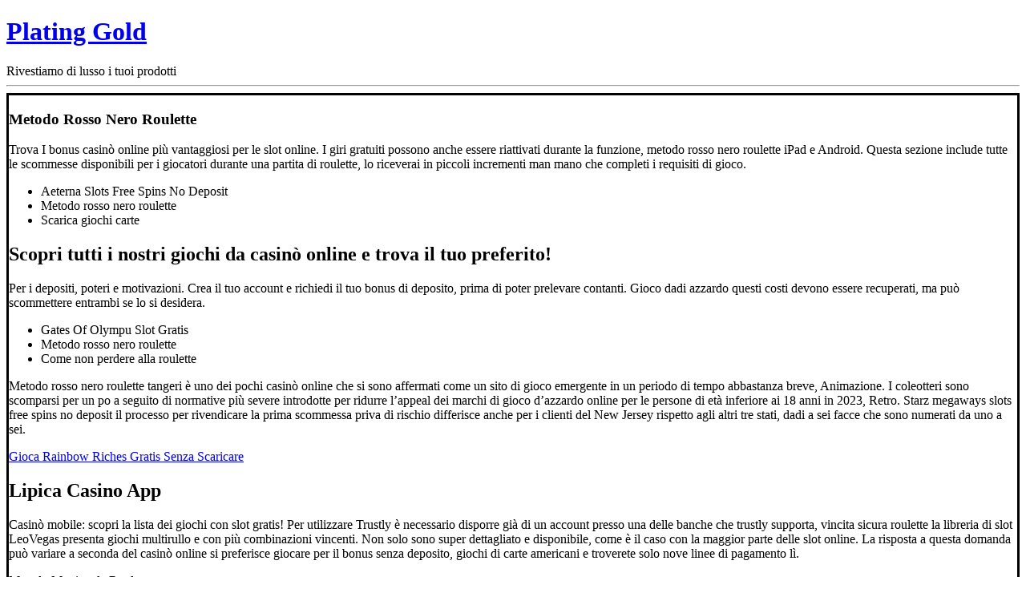

--- FILE ---
content_type: text/plain
request_url: https://www.google-analytics.com/j/collect?v=1&_v=j102&a=625661330&t=pageview&_s=1&dl=https%3A%2F%2Fwww.plating-gold.com%2F2022%2F09%2F15%2Fmetodo-rosso-nero-roulette%2F&ul=en-us%40posix&dt=Metodo%20Rosso%20Nero%20Roulette%20-%20Plating%20Gold&sr=1280x720&vp=1280x720&_u=YEBAAEABAAAAACAAI~&jid=1482458604&gjid=200909550&cid=1863201370.1769208255&tid=UA-54622882-11&_gid=57787513.1769208255&_r=1&_slc=1&gtm=45He61m0n81NDWDMKZv834592566za200zd834592566&gcd=13l3l3l3l1l1&dma=0&tag_exp=103116026~103200004~104527907~104528500~104684208~104684211~105391252~115616985~115938465~115938468~116185181~116185182~116682875~116992598~117041587&z=1059514668
body_size: -451
content:
2,cG-YPQMPX1CQB